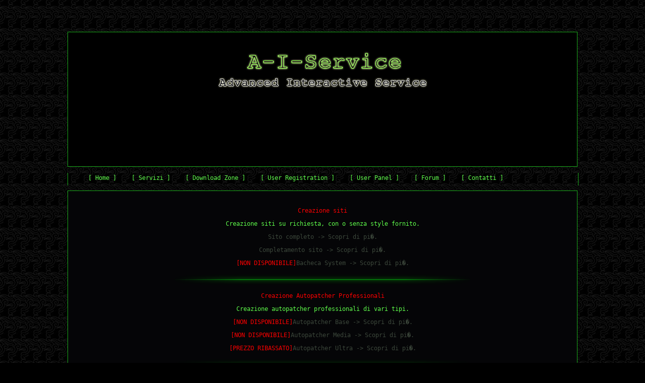

--- FILE ---
content_type: text/html; charset=UTF-8
request_url: http://luzzo.net/index.php?pagina=servizi
body_size: 1516
content:
<html>
<head>
<title>root@A-I-Service ~ #_ ./Servizi</title>
<meta http-equiv="content-type" content="text/html; charset=ISO-8859-1">
<link href="css/stile.css" rel="stylesheet" type="text/css">
</head>
<body>
<div id="main">
<div id="head">
<div id="header_title">
	<a href="index.php?pagina=home"><img src="images/logo.png" alt="A-I-Service"></a>
</div>
<br>
</div>
<div id="header_menu">
	<div id="menu">
		<ul>
           	<li><a href="index.php?pagina=home">[ Home ]</a></li>
		   	<li><a href="index.php?pagina=servizi">[ Servizi ]</a></li>
		   	<li><a href="index.php?pagina=download">[ Download Zone ]</a></li>
		   	<li><a href="index.php?pagina=registrati">[ User Registration ]</a></li>
		   	<li><a href="index.php?pagina=panel">[ User Panel ]</a></li>
			<li><a href="http://luzzo.net/board/" target="_blank">[ Forum ]</a></li>
		  	<li><a href="index.php?pagina=contatti">[ Contatti ]</a></li>
		</ul>
	</div>
</div>
<div id="corpo">
<center>
<p><font color="red">Creazione siti</font></p>
<p>Creazione siti su richiesta, con o senza style fornito.</p>
<p><a href="index.php?pagina=prodotti&id=1" title="Clicca per scoprire di pi� sull'offerta.">Sito completo -> Scopri di pi�.</a></p>
<p><a href="index.php?pagina=prodotti&id=2" title="Clicca per scoprire di pi� sull'offerta.">Completamento sito -> Scopri di pi�.</a></p>
<p><a href="index.php?pagina=prodotti&id=35" title="Clicca per scoprire di pi� sull'offerta."><font color="red">[NON DISPONIBILE]</font>Bacheca System -> Scopri di pi�.</a></p>
<p><img src="images/sep.png"></p>
<p><font color="red">Creazione Autopatcher Professionali</font></p>
<p>Creazione autopatcher professionali di vari tipi.</p>
<p><a href="index.php?pagina=prodotti&id=3" title="Clicca per scoprire di pi� sull'offerta."><font color="red">[NON DISPONIBILE]</font>Autopatcher Base -> Scopri di pi�.</a></p>
<p><a href="index.php?pagina=prodotti&id=4" title="Clicca per scoprire di pi� sull'offerta."><font color="red">[NON DISPONIBILE]</font>Autopatcher Media -> Scopri di pi�.</a></p>
<p><a href="index.php?pagina=prodotti&id=5" title="Clicca per scoprire di pi� sull'offerta."><font color="red">[PREZZO RIBASSATO]</font>Autopatcher Ultra -> Scopri di pi�.</a></p>
<p><img src="images/sep.png"></p>
<p><font color="red">Creazione Script & Pagine Web</font></p>
<p>Creazione di Script PHP, JavaScript, Pagine HTML, Moduli MyBB e tanto altro su richiesta.</p>
<p><a href="index.php?pagina=prodotti&id=6" title="Clicca per scoprire di pi� sull'offerta.">Script semplice -> Scopri di pi�.</a></p>
<p><a href="index.php?pagina=prodotti&id=7" title="Clicca per scoprire di pi� sull'offerta.">Script medio -> Scopri di pi�.</a></p>
<p><a href="index.php?pagina=prodotti&id=8" title="Clicca per scoprire di pi� sull'offerta.">Script complesso -> Scopri di pi�.</a></p>
<p><a href="index.php?pagina=prodotti&id=9" title="Clicca per scoprire di pi� sull'offerta.">Modulo MyBB -> Scopri di pi�.</a></p>
<p><img src="images/sep.png"></p>
<p><font color="red">Protezioni & Sicurezza (Sito)</font></p>
<p>Creazione di Script per la protezione del vostro attuale sito Web.</p>
<p><a href="index.php?pagina=prodotti&id=10" title="Clicca per scoprire di pi� sull'offerta.">Protezione Base -> Scopri di pi�.</a></p>
<p><a href="index.php?pagina=prodotti&id=11" title="Clicca per scoprire di pi� sull'offerta.">Protezione Completa -> Scopri di pi�.</a></p>
<p><img src="images/sep.png"></p>
<p><font color="red">Protezioni & Sicurezza (Client)</font></p>
<p>Creazione di librerire (DLL) integrate, per la protezione del vostro attuale Client.</p>
<p><a href="index.php?pagina=prodotti&id=14" title="Clicca per scoprire di pi� sull'offerta.">Protezione Base(BCP v2.0) -> Scopri di pi�.</a></p>
<p><a href="index.php?pagina=prodotti&id=15" title="Clicca per scoprire di pi� sull'offerta.">Protezione Completa(BCP v2.5) -> Scopri di pi�.</a></p>
<p><img src="images/sep.png"></p>
<p><font color="red">Script completi solo da configurare (Sito)</font></p>
<p>Pannelli web & Script completi per il vostro server di Metin2.</p>
<p><a href="index.php?pagina=prodotti&id=13" title="Clicca per scoprire di pi� sull'offerta.">Pannello Admin Professionale -> Scopri di pi�.</a></p>
<p><img src="images/sep.png"></p>

<p><font color="red">Modifiche File Game</font></p>
<p>Modifiche generali al File Game</p>
<p><a href="index.php?pagina=prodotti&id=16" title="Clicca per scoprire di pi� sull'offerta.">Exp Personalizzata -> Scopri di pi�.</a></p>
<p><img src="images/sep.png"></p>
<p><font color="red">Script in LUA Game</font></p>
<p>Script in LUA di ogni tipo</p>
<p><a href="index.php?pagina=prodotti&id=17" title="Clicca per scoprire di pi� sull'offerta.">Fabbro in LUA personalizzato -> Scopri di pi�.</a></p>
<p><a href="index.php?pagina=prodotti&id=18" title="Clicca per scoprire di pi� sull'offerta.">ItemShop in LUA in Game -> Scopri di pi�.</a></p>
<p><a href="index.php?pagina=prodotti&id=19" title="Clicca per scoprire di pi� sull'offerta."><font color="red">[NON DISPONIBILE]</font>Locale Pulito e Rifatto -> Scopri di pi�.</a></p>
<p><a href="index.php?pagina=prodotti&id=20" title="Clicca per scoprire di pi� sull'offerta.">Nuove missioni -> Scopri di pi�.</a></p>
<p><a href="index.php?pagina=prodotti&id=21" title="Clicca per scoprire di pi� sull'offerta.">Honor System -> Scopri di pi�.</a></p>
<p><a href="index.php?pagina=prodotti&id=22" title="Clicca per scoprire di pi� sull'offerta.">Honor System con mercato premi -> Scopri di pi�.</a></p>
<p><a href="index.php?pagina=prodotti&id=23" title="Clicca per scoprire di pi� sull'offerta.">Honor System con mercato & GUI client -> Scopri di pi�.</a></p>
<p><a href="index.php?pagina=prodotti&id=24" title="Clicca per scoprire di pi� sull'offerta.">Prestige System Base -> Scopri di pi�.</a></p>
<p><a href="index.php?pagina=prodotti&id=25" title="Clicca per scoprire di pi� sull'offerta.">Prestige System avanzato con GUI -> Scopri di pi�.</a></p>
<p><a href="index.php?pagina=prodotti&id=26" title="Clicca per scoprire di pi� sull'offerta.">Item Crafter Avanzato -> Scopri di pi�.</a></p>
<p><a href="index.php?pagina=prodotti&id=27" title="Clicca per scoprire di pi� sull'offerta.">Sistema Dottrine Secondarie -> Scopri di pi�.</a></p>
<p><a href="index.php?pagina=prodotti&id=28" title="Clicca per scoprire di pi� sull'offerta.">Classifica in Game -> Scopri di pi�.</a></p>
<p><a href="index.php?pagina=prodotti&id=29" title="Clicca per scoprire di pi� sull'offerta."><font color="red">[NON DISPONIBILE]</font>New Dungeon Base -> Scopri di pi�.</a></p>
<p><a href="index.php?pagina=prodotti&id=30" title="Clicca per scoprire di pi� sull'offerta.">Sistema di Cavalcature Avanzato -> Scopri di pi�.</a></p>
<p><a href="index.php?pagina=prodotti&id=31" title="Clicca per scoprire di pi� sull'offerta.">Altro(su richiesta) -> Scopri di pi�.</a></p>
<p><img src="images/sep.png"></p>
<p><font color="red">Creazione Client</font></p>
<p>Cercate un client? Ve lo creiamo noi.</p>
<p><a href="index.php?pagina=prodotti&id=32" title="Clicca per scoprire di pi� sull'offerta.">Creazione Client Base -> Scopri di pi�.</a></p>
<p><a href="index.php?pagina=prodotti&id=33" title="Clicca per scoprire di pi� sull'offerta.">Creazione Client Personalizzata -> Scopri di pi�.</a></p>
<p><a href="index.php?pagina=prodotti&id=34" title="Clicca per scoprire di pi� sull'offerta.">Creazione Client Avanzata -> Scopri di pi�.</a></p>
<p><img src="images/sep.png"></p>





<h2><blink><font color="white">Pagina ancora in completamento</font></blink></h2>
</center>
</div><div id="footer">
<center>Pagine Visitate: <font color="lime">480156</font><br>Sito by EGC & Bracco.</center>
</center>
</div>
</div>
</body>
</html>

--- FILE ---
content_type: text/css
request_url: http://luzzo.net/css/stile.css
body_size: 797
content:
body {
    background-color: black;
    background-image: url("../images/bg.png");
    color : #48ff4c;
    font-size : 12px;
    font-family : monospace;
}

a:link, a:visited {
    color : #39ff35;
    text-decoration : none;
}

a:hover, a:active {
    color : #3fff3f;
    text-decoration : none;
}

#main {
    margin : 5% auto;
    width : 80%;
}

#testo_info {
	font-size: 11px;
	color: red;
}

#head {
    border : 1px double #1cad1c;
	background-color: #000000;
    margin-bottom : 8px;
}
#footer, #corpo {
    border : 1px double #1cad1c;
    background-color : #050507;
    margin-bottom : 8px;
}

#head {
    padding : 20px 20px 100px 20px;
}

#header_title {
    text-align : center;
}

#header_title #title {
    padding : 10px;
    font-size : 30px;
    letter-spacing : 4px;
}
#corpo {
    padding : 20px 30px;
}

#body_pagina {
    margin : 10px 0 30px 0;
    text-align : center;
}

#corpo a:link, #corpo a:visited {
    color : #3c473b;
    text-decoration : none;
}

#corpo a:hover, #corpo a:active {
    color : #3bff3b;
    text-decoration : none;
    font-weight : 500;
}

#corpo {
    padding : 20px;
    min-height : 200px;
    color : #60ff4c;
}

#header_menu {
    text-align : left;
    padding : 0 0 10px 0;
    color : #333333;
}

#header_menu a:link, #header_menu a:visited {
    color : #60ff4c;
    text-decoration : none;
}

#header_menu a:hover, #header_menu a:active {
    color : #7ca376;
    text-decoration : none;
}

#menu {
    text-align : left;
    color : #4cf248;
    border-right : 1px double #1cad1c;
    border-left : 1px double #1cad1c;
    height : 25px;
    width : 100%;
}

#menu li {
    /*background-color : black;*/
    position : relative;
    float : left;
    list-style : none;
}

#menu li a {
    margin-right: 30px;
    height : 20px;
    display : block;
    text-decoration : none;
    text-align : left;
    line-height : 20px;
    color : #00cc0a;
}

#menu ul ul {
    position : absolute;
    top : 20px;
    visibility : hidden;
}

#menu ul li:hover ul {
    visibility : visible;
}

textarea {
    background-color : #242424;
    color : #ffffff;
    border-style : solid;
    border-color : #4b4b4b;
    padding : 2pt;
}

input, textarea, select {
    background-color : black;
    color : #008800;
    border : 1px solid #444;
}

input:hover, textarea:hover, select:hover {
    background-color : #080808;
    color : #800;
}

#footer {
    margin-top: 20px;
    color : #464759;
    padding : 6px 15px;
}

img { 
    border : 0; 
}